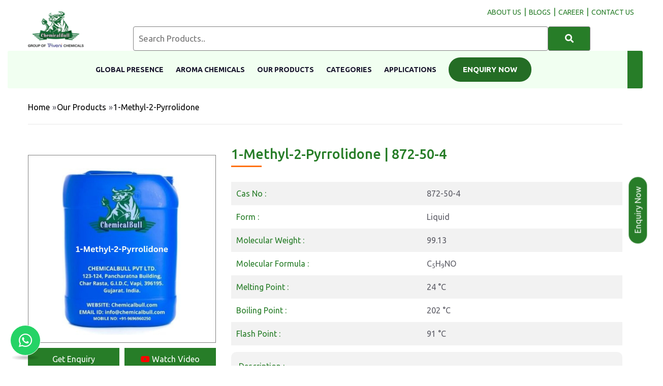

--- FILE ---
content_type: text/html; charset=UTF-8
request_url: https://www.chemicalbull.com/products/1-methyl-2-pyrrolidone
body_size: 16122
content:
<!DOCTYPE html>
<html lang="en">
<head>
    
  <meta charset="utf-8">
  <meta http-equiv="X-UA-Compatible" content="IE=edge">
  <meta name="viewport" content="width=device-width, initial-scale=1.0, maximum-scale=5.0">
  
          
        <link rel="preconnect" href="https://fonts.googleapis.com">
<link rel="preconnect" href="https://fonts.gstatic.com" crossorigin>
<link rel="stylesheet" href="https://fonts.googleapis.com/css?family=Ubuntu:300,300i,400,400i,500,500i,700,700i&display=swap" media="print" onload="this.media='all'">
<noscript>
  <link rel="stylesheet" href="https://fonts.googleapis.com/css?family=Ubuntu:300,300i,400,400i,500,500i,700,700i&display=swap">
</noscript>
<link rel="preconnect" href="https://code.jquery.com" crossorigin>
<link rel="dns-prefetch" href="https://code.jquery.com">

        
    <title>1-methyl-2-pyrrolidone | 872-50-4 | Chemical Bull Pvt. Ltd.</title>
    <meta name="description" content="1-Methyl-2-Pyrrolidone (872-50-4 ) its a solvents .Melting Point: -25°C ; Boiling Point: 202 °C ; Molecular Weight: 99.1 with Chemical Formula: C5 H9 N O.">
    <meta name="keywords" content="1-Methyl-2-Pyrrolidone , fragrance chemical, chemical raw materials, aroma chemical flavors and fragrances, flavors &amp; fragrances, flavours fragrances and aroma supplier, fragrance agent, chemical exporter in India.">
    <meta property="og:title" content="1-methyl-2-pyrrolidone | 872-50-4 | Chemical Bull Pvt. Ltd.">
    <meta property="og:description" content="1-Methyl-2-Pyrrolidone (872-50-4 ) its a solvents .Melting Point: -25°C ; Boiling Point: 202 °C ; Molecular Weight: 99.1 with Chemical Formula: C5 H9 N O.">
    <meta property="og:type" content="website">
    <meta property="og:image" content="https://www.chemicalbull.com/images/setting/Favicon-1714371509.png">
    <meta property="og:url" content="https://www.chemicalbull.com/products/1-methyl-2-pyrrolidone">
    <link rel="alternate" hreflang="en-GB" href="https://www.chemicalbull.com/products/1-methyl-2-pyrrolidone" />
    <link rel="alternate" hreflang="x-default" href="https://www.chemicalbull.com/products/1-methyl-2-pyrrolidone" />

  
    
          <meta name="robots" content="index, follow">
      
    <meta name="publisher" content="Chemical Bull Pvt. Ltd.">
    <script type="application/ld+json"></script>
  
        
      <link rel="canonical" href="https://www.chemicalbull.com/products/1-methyl-2-pyrrolidone" />
    <meta name="csrf-token" content="lx8nK29IhMaxwtwecrjostkVURz7B4OXJw5mQ2ba">
  <meta name="author" content="Chemical Bull">

  <link href="https://www.chemicalbull.com/frontend/css/bootstrap.min.css" rel="stylesheet">
  <link href="https://www.chemicalbull.com/frontend/css/all.css" rel="stylesheet">
 



  
  <!-- Stylesheets -->
  <link rel="icon" href="https://www.chemicalbull.com/images/setting/Favicon-1714371509.png" type="image/x-icon">
  <link rel="apple-touch-icon" href="https://www.chemicalbull.com/images/setting/Favicon-1714371509.png" />
  
  
  
  <script>
        //google tag manager load after 5 second
	window.addEventListener('load', function () {
	    setTimeout(function () {
		// Load GA script
		var s = document.createElement('script');
		s.src = 'https://www.googletagmanager.com/gtag/js?id=G-5LHEK39KT5';
		s.async = true;
		document.head.appendChild(s);

		// Initialize GA
		window.dataLayer = window.dataLayer || [];
		function gtag(){dataLayer.push(arguments);}
		gtag('js', new Date());
		gtag('config', 'G-5LHEK39KT5');

		console.log(' GA loaded after 5 seconds');
	    }, 5000); // 5 seconds delay
	});
  </script>

 
  <!-- End Google Tag Manager -->
  <script async src="https://cdnjs.cloudflare.com/ajax/libs/lazysizes/5.3.2/lazysizes.min.js"></script>
  <!--<link rel="preload" href="https://www.chemicalbull.com/frontend/css/font-awesome-all.min.css" as="style" fetchpriority="high" onload="this.onload=null;this.rel='stylesheet'">-->
  <link rel="preload" href="https://www.chemicalbull.com/frontend/css/font-awesome-all.min.css" as="style" onload="this.onload=null;this.rel='stylesheet'">
    <noscript>
        <link rel="stylesheet" href="https://www.chemicalbull.com/frontend/css/font-awesome-all.min.css">
    </noscript>

  <link rel="stylesheet" href="https://www.chemicalbull.com/frontend/css/owl.min.css">  
    <!-- Defer loading non-critical styles -->
        <link rel="stylesheet" href="https://www.chemicalbull.com/frontend/css/animate.min.css" media="print" onload="this.onload=null;this.removeAttribute('media');">
      <noscript><link rel="stylesheet" href="https://www.chemicalbull.com/frontend/css/animate.min.css"></noscript>
        <link rel="stylesheet" href="https://www.chemicalbull.com/frontend/css/aos.min.css" media="print" onload="this.onload=null;this.removeAttribute('media');">
      <noscript><link rel="stylesheet" href="https://www.chemicalbull.com/frontend/css/aos.min.css"></noscript>
        <link rel="stylesheet" href="https://www.chemicalbull.com/frontend/css/flaticon.min.css" media="print" onload="this.onload=null;this.removeAttribute('media');">
      <noscript><link rel="stylesheet" href="https://www.chemicalbull.com/frontend/css/flaticon.min.css"></noscript>
  
  
  <link rel="preload" href="https://cdnjs.cloudflare.com/ajax/libs/sweetalert/1.1.3/sweetalert.min.css" 
      as="style" 
      integrity="sha512-gOQQLjHRpD3/SEOtalVq50iDn4opLVup2TF8c4QPI3/NmUPNZOk2FG0ihi8oCU/qYEsw4P6nuEZT2lAG0UNYaw==" 
      crossorigin="anonymous" 
      referrerpolicy="no-referrer" 
      onload="this.onload=null;this.rel='stylesheet'">
    <noscript>
        <link rel="stylesheet" href="https://cdnjs.cloudflare.com/ajax/libs/sweetalert/1.1.3/sweetalert.min.css" 
              integrity="sha512-gOQQLjHRpD3/SEOtalVq50iDn4opLVup2TF8c4QPI3/NmUPNZOk2FG0ihi8oCU/qYEsw4P6nuEZT2lAG0UNYaw==" 
              crossorigin="anonymous" 
              referrerpolicy="no-referrer" />
    </noscript>

  <style>
.logo-image {opacity: 1;transition: opacity 0.3s ease-in;}
      /* .logo-image.loaded {
        opacity: 1;
      } */
      .logo-skeleton {
        width: 200px; /* Match image dimensions */
        height: 50px;
        background: #e0e0e0;
        border-radius: 5px;
        animation: pulse 1s infinite ease-in-out;
      }
      @keyframes  pulse {
        0% { background-color: #e0e0e0; }
        50% { background-color: #d6d6d6; }
        100% { background-color: #e0e0e0; }
      }

.image-holder {
    position: relative;
    width: 100%;
    height: 250px; /* Set Fixed Height to Avoid CLS */
    overflow: hidden;
}
.product-skeleton {
    position: absolute;
    top: 0;
    left: 0;
    width: 100%;
    height: 100%;
    background: linear-gradient(90deg, #f0f0f0 25%, #e0e0e0 50%, #f0f0f0 75%);
    background-size: 200% 100%;
    animation: shimmer 1.5s infinite;
    border-radius: 8px;
}
@keyframes  shimmer {
    0% { background-position: -200% 0; }
    100% { background-position: 200% 0; }
}
.product-image {
    width: 100%;
    height: 100%;
    object-fit: cover;
    display: none; /* Hide Until Loaded */
}
.slider-placeholder {
    width: 100%;
    height: 875px; /* Adjust based on slider height */
    background-color: #e0e0e0; /* Light gray background */
    position: relative;
}
@media (max-width: 767px) {
    .slider-placeholder {
        height: 500px;
    }
}
/* Show the slider properly after initialization */
.main-slider {
    transition: opacity 0.3s ease-in-out;
    opacity: 0;
}
.logo-image{height:90px;width:137px;}

    	.sticky-header {
            transition: none !important;
            -webkit-transition: none !important;
            -moz-transition: none !important;
            -ms-transition: none !important;
            -o-transition: none !important;
        }
        input, select {
            width: 100%;
            padding: 5px;
        }
        
        .wraper_flyout_search>.table>.table-cell .flyout_search {
            padding: 0px 40px 0px 40px;
        }
        
        @media (min-width: 1024px) and (max-width: 1366px) {
            .search-container {
                display: flex;
                margin-top: 18px;
            }
            .sticky-header .main-menu .navigation>li>a {
                font-size: 13px;
            }
        }

        .sticky-header .main-menu .navigation>li>a {
            padding: 11px 20px !important;
        }

        .sticky-header .main-menu .navigation>li.current>a, .sticky-header .main-menu .navigation>li:hover>a {
            background: #277d2800;
            color: #277d29 !important;
        }
        .sweet-alert{
            z-index:1000000;
        }
        .sweet-overlay {
            z-index:1000000;
        }
        .main-header .header-upper {
            
            padding: 24px 0 35px 0;
        }

        .main-header .header-upper .inner-container .info-box {
            
            padding: 10px 0 0 85px;
        }

        @media (max-width: 1024px) {
            .main-header .header-upper .inner-container .info-box {
                position: relative;
                display: block;
                padding: 0 0 0 85px;
            }
            .header-inquiry-btn {
                display: none !important;
            }
        
        }

        @media  only screen and (max-width: 991px) {
            .main-header .header-upper {
                padding: 14px 30px 44px 30px !important;
            }
        } 
        a.inquiry-btn-mobile { 
            display: none;
        }
        .btn-inquiry-now {
            background: #246d25;
            padding: 11px 28px !important;
            border-radius: 23px;
            color: white !important;
        }
        @media(max-width:786px){
        a.inquiry-btn-mobile {
            z-index: 1000;
            bottom: 10px;
            padding: 9px 0px;
            background: #246d25;
            color: #fff;
            position: fixed;
            display: inline-block !important;
            font-size: 16px;
            color: #fff;
            background: #277d28;
            padding: 9.5px 96px;
            text-align: center;
            width: 92%;
            left: 0;
            right: 0;
            margin: 0 auto;
            }
            .scroll-top {
                bottom: 60px;
            }
            .header-inquiry-btn{
                display:none;
            }
    }
    </style>

	<script>
	 // load reCaptcha after 10 seconds
	window.addEventListener('load', function () {

	    setTimeout(function () {
		var s = document.createElement('script');
		s.src = 'https://www.google.com/recaptcha/api.js';
		s.async = true;
		s.defer = true;

		s.onload = function () {
		    console.log(' reCAPTCHA loaded successfully after 10 seconds');
		};

		s.onerror = function () {
		    console.log(' Failed to load reCAPTCHA');
		};

		document.body.appendChild(s);
	    }, 10000);
	});
	</script>


 <script>
 // Add this to your page header
if (window.location.search.includes('srsltid=')) {
    const url = new URL(window.location);
    url.searchParams.delete('srsltid');
    window.history.replaceState({}, document.title, url.toString());
}
 </script>
  </head>

<body class="boxed_wrapper">
    <!-- Google Tag Manager (noscript) -->
    <noscript><iframe src="https://www.googletagmanager.com/ns.html?id=GTM-N536D9K8" height="0" width="0"
            style="display:none;visibility:hidden"></iframe></noscript>
    <!-- End Google Tag Manager (noscript) -->
    
    <div class="wraper_flyout_search" style="background: #2b2b2bb8;">
        <div class="table">
            <div class="table-cell">
   
                <div class="flyout_search">
                    
                    <section class="blog-single">
                        <div class="blog-single-content">

                            <div class="comments-form-area">

                                 <form action="https://www.chemicalbull.com/contact" method="post" id="form2" onsubmit="return disableSubmitButton('form2')" >
                                    <input type="hidden" name="_token" value="lx8nK29IhMaxwtwecrjostkVURz7B4OXJw5mQ2ba">                                    <div class="flyout-search-close" onclick="refreshPage()">x</div>
                                    <div class="flyout-search-title">
                                        
                                       <p class="inquiry-form">Get In Touch</p>
                                    </div>
                                    <input type="hidden" name="meta_title" value="1-methyl-2-pyrrolidone | 872-50-4 | Chemical Bull Pvt. Ltd.">
                                    <input type="hidden" class="product_name" name="page_link" value="https://www.chemicalbull.com/products/1-methyl-2-pyrrolidone">
                                    <input type="hidden" name="chemical_name" class="chemical_name1" value="1-methyl-2-pyrrolidone" autocomplete="off">
                                    <input type="hidden" name="usertype" value="rndtechnosoft">
                                    <input type="hidden" name="gclid" value="">
                                        <input type="hidden" name="gad_source" value="">
                                        <input type="hidden" name="utm_source" value="">
                                        <input type="hidden" name="utm_medium" value="">
                                        <input type="hidden" name="utm_campaign" value="">
                                        <input type="hidden" name="utm_content" value="">
                                        <input type="hidden" name="utm_id" id="utm_id" value="">
                                    <input placeholder="Your name" name="name" type="text" required oninput="this.value = this.value.replace(/[^a-zA-Z\s]/g, '');">
                            
                                    <input placeholder="Your Email" name="email" type="email" required>
                            
                                    <input placeholder="Your Mobile" name="phone" type="tel" required oninput="this.value = this.value.replace(/[^0-9+]/g, '');">
                            
                                    <input placeholder="Your Company name" name="company_name" type="text" required>
                            
                                    <input placeholder="Your City" name="city" type="text" required>
                            
                                    <input placeholder="Type Pincode" name="pincode" type="tel" required oninput="this.value = this.value.replace(/[^0-9-]/g, '');">

                                    <input placeholder="Type Product Name" name="product_name" type="text" required> 

                                    <input placeholder="Type your Message Here...." name="message" minlength="20" required>
                            
                                
                                    <div class="g-recaptcha" data-sitekey="6LcAGjInAAAAAL0XrRUfo8AQu11oFvYSoUzhhRlR"></div><br>
                                    <button name="submit" type="submit" id="contact-submit"
                                            data-submit="...Sending">Submit</button>
                                </form>
                                <script>
                                    function refreshPage() {
                                        
                                         
                                          var form2 = document.getElementById('form2');
                                         form2.reset();
                                         
                                        location.reload();
                                    }

                                    function getRandomForm() {

                                        // Generate a random number (0 or 1) to decide which form to show
                                        var randomIndex = Math.floor(Math.random() * 2);

                                        // Hide both forms
                                      
                                        document.getElementById('form2').style.display = 'none';
                                        document.body.style.overflow = 'hidden';
                                        // Show the randomly selected form
                                        // document.getElementById('form' + (randomIndex + 1)).style.display = 'block';
                                        document.getElementById('form2').style.display = 'block';
                                    }
                                    
                                    function disableSubmitButton(formId) {
                                        const response = grecaptcha.getResponse();
                                        console.log("reCAPTCHA response:", response); // Debugging line
                                        console.log(formId);
                                        if (response.length === 0) {
                                             swal("Error", "Please verify you are not a robot!", "warning");
                                             return false; // Prevent form submission
                                        }
                                        
                                        // Disable the submit button to prevent multiple submissions
                                        const submitButton = document.querySelector(`#${formId} button[type="submit"]`);
                                        submitButton.disabled = true;
                                        submitButton.innerText = 'Submitting...';
                                        
                                        return true; // Allow form submission
                                    }
                                    
                                    
                                    function getRandomForm1(productName) {
                                       
                                       // Generate a random number (0 or 1) to decide which form to show
                                        var randomIndex = Math.floor(Math.random() * 2);
                                        var element1 = document.getElementsByClassName('product_name')[0];
                                        var element2 = document.getElementsByClassName('product_name')[1];
                                        var chemicaldev1 = document.getElementsByClassName('chemical_name1')[0];
                                        var chemicaldev2 = document.getElementsByClassName('chemical_name1')[1];
                                        
                                        if(element1){
                                            var currentURL = 'https://www.chemicalbull.com/products/';
                                            console.log(currentURL);
                                            chemicaldev1.value= "";
                                            chemicaldev1.value= productName;
                                            
                                            element1.value ="";
                                            element1.value = currentURL+productName;
                                           
                                        }
                                        if(element2){
                                            var currentURL = 'https://www.chemicalbull.com/products/';
                                            
                                            chemicaldev2.value= "";
                                            chemicaldev2.value= productName;
                                            
                                            element2.value ="";
                                            element2.value = currentURL+productName;
                                          
                                           
                                        }
                                       
                                        // Hide both forms
                                        // elements.value = productName;
                                        document.body.style.overflow = 'hidden';
                                        document.getElementById('form2').style.display = 'none';

                                        // Show the randomly selected form
                                        // document.getElementById('form' + (randomIndex + 1)).style.display = 'block';
                                        document.getElementById('form2').style.display = 'block';
                                        
                                    }

                                   
                                </script>


                            </div>

                        </div>
                    </section>
                </div>
            </div>
        </div>
    </div>
    <!-- search-box-layout end -->


    <!-- main header -->
     <header class="main-header">
        <!-- header-top end -->
        <!-- header-upper -->
        <div class="header-upper" style="background:#fff;">
            <div class="container">
                <div class="inner-container clearfix">
                    <div class="left-content pull-left">
                       
                        <div class="logo-box">
                            <figure class="logo">
                                <a href="/">
                                    <!---->
                                    
                                    <img
                                        src="https://www.chemicalbull.com/images/setting/Header-1766094149.png"
                                        alt="Chemical bull Pvt. ltd."
                                        title="Chemical bull Pvt. ltd."
                                        style="width: 90%; height: auto;"
                                        loading="eager"
                                        fetchpriority="high"
                                        width="122" height="86">
                                        
                                        
                                        
                                </a>
                            </figure>                                                    
                        </div>
                    </div>
                    <div class="right-content">
                        <!--New-->
                        <div class="info-box" id="desktop-search">
                                                        <form action="https://www.chemicalbull.com/products" method="get" class="example" autocomplete="off">
                                <input type="hidden" name="_token" value="lx8nK29IhMaxwtwecrjostkVURz7B4OXJw5mQ2ba">                                <div class="search-container">
                                    <input type="text" placeholder="Search Products.." name="search" class="typeahead"
                                    value="" autocomplete="off">                                
                                    <button type="submit" style="padding: 7px;" aria-label="Search"><i class="fa fa-search" aria-hidden="true"></i></button>
                                </div>
                                
                            </form>
                                                    </div>

                    </div>
                    <div class="menu-site desktop-top-menu"> 
                                                <a href="https://www.chemicalbull.com/about-us"><span class="menu" style="color:#287d29;">About us</span></a><span class="menu-bar" style="color:#287d29;">|</span><a href="https://www.chemicalbull.com/blogs"><span class="menu" style="color:#287d29;">blogs</span></a><span class="menu-bar" style="color:#287d29;">|</span><a href="https://www.chemicalbull.com/pages/career"><span class="menu" style="color:#287d29;">career</span></a><span class="menu-bar" style="color:#287d29;">|</span><a href="https://www.chemicalbull.com/contact-us"><span class="menu" style="color:#287d29;">Contact Us</span></a>

                    </div>
                </div>
            </div>
        </div><!-- header-upper end -->

        <!-- header-bottom -->
                <div class="header-bottom">
                    <div class="container menu-container">
                        <div class="outer-container">
                            <div class="nav-outer clearfix">
                                <div class="menu-area  clearfix" style="display:flex;justify-content:center;">
                                    <div class="button-box"></div>
                                    <nav class="main-menu navbar-expand-lg">
                                        <div class="navbar-header">
                                            <!-- Toggle Button -->
                                            <button type="button" class="navbar-toggle" data-toggle="collapse"
                                                data-target=".navbar-collapse" aria-label="Toggle navigation menu">
                                                <span class="icon-bar" aria-hidden="true"></span>
                                                <span class="icon-bar" aria-hidden="true"></span>
                                                <span class="icon-bar" aria-hidden="true"></span>
                                            </button>
                                            <div class="info-box pull-right clearfix" id="mobel-search">
                                                                                                <form action="https://www.chemicalbull.com/products" method="get" class="example" autocomplete="off">
                                                    <input type="hidden" name="_token" value="lx8nK29IhMaxwtwecrjostkVURz7B4OXJw5mQ2ba">                                                    <div class="search-container">
                                                        <input type="text" placeholder="Search Products.." name="search" class="typeahead"
                                                        value="" autocomplete="off">                                
                                                        <button type="submit" style="padding: 7px;" aria-label="Search"><i class="fa fa-search" aria-hidden="true"></i></button>
                                                        
                                                    </div>
                                                    
                                                </form>
                                                                                            </div>
                                        </div>
                                        <div class="navbar-collapse collapse clearfix">
                                            <ul class="navigation clearfix dr-menu">
                                                
                                                                                                  
                                                                                                       
                                                                                                  
                                                                                                           <li class=" ">
                                                             <a href="https://www.chemicalbull.com/global-presence">Global Presence</a>
                                                        </li>
                                                                                                        
                                                                                                  
                                                                                                           <li class=" desktop-menu">
                                                             <a href="https://www.chemicalbull.com/about-us">About Us</a>
                                                        </li>
                                                                                                        
                                                                                                  
                                                                                                           <li class=" ">
                                                             <a href="https://www.chemicalbull.com/chemicals/aroma-chemicals">Aroma Chemicals</a>
                                                        </li>
                                                                                                        
                                                                                                  
                                                                                                           <li class=" ">
                                                             <a href="https://www.chemicalbull.com/products">Our Products</a>
                                                        </li>
                                                                                                        
                                                                                                  
                                                                                                           <li class=" ">
                                                             <a href="https://www.chemicalbull.com/chemicals">Categories</a>
                                                        </li>
                                                                                                        
                                                                                                  
                                                                                                           <li class=" ">
                                                             <a href="https://www.chemicalbull.com/applications">Applications</a>
                                                        </li>
                                                                                                        
                                                                                                  
                                                                                                           <li class=" desktop-menu">
                                                             <a href="https://www.chemicalbull.com/blogs">Blogs</a>
                                                        </li>
                                                                                                        
                                                                                                  
                                                                                                       
                                                                                                  
                                                                                                       
                                                                                                <li style="padding: 13px 0px; border-radius: 15px;" class="header-inquiry-btn">
                                                    <button type="button"
                                                            id="enquiryclick"
                                                            class="btn-inquiry-now bye-btn header-flyout up"
                                                            style="text-transform: uppercase; font-weight: 600;"
                                                            onclick="getRandomForm()">
                                                        Enquiry Now
                                                    </button>
                                                </li>
                                               
                                                <li class="trasnlate">
                                                    <img src="https://www.google.com/images/cleardot.gif" class="goog-te-gadget-icon mobile" alt="google icon" title="google icon" style="background-image: url(&quot;https://translate.googleapis.com/translate_static/img/te_ctrl3.gif&quot;); background-position: -65px 0px;position: absolute;top:11px;left:3px;">
                                                </li>
                                            
                                            </ul>
                                        </div>
                                    </nav>
                                </div>
                                <div class="info-box clearfix">
                                    <div class="search-box">
                                        <div class="header-flyout-searchbar">
                                            <div id="google_translate_element"></div>
                                            <img src="https://www.google.com/images/cleardot.gif" class="goog-te-gadget-icon desktop" alt="google icon" title="google icon" style="background-image: url(&quot;https://translate.googleapis.com/translate_static/img/te_ctrl3.gif&quot;); background-position: -65px 0px;position: absolute;top:11px;left:3px;">
                                        </div>
                                    </div>
                                </div>
                            </div>
                        </div>
                    </div>
                </div>
        <!-- header-bottom end -->
       
        <div class="sticky-header" style="background: #fafafa;">
            <div class="container sticky-header-container">
                <figure class="logo-box"><a href="/"><img
                            src="https://www.chemicalbull.com/images/setting/Header-1766094149.png"
                            alt="Chemical bull Pvt. ltd." title="Chemical bull Pvt. ltd." style="width:90%" width="122" height="86"></a></figure>
                <div class="menu-area ">
                    <nav class="main-menu navbar-expand-lg">
                        <div class="navbar-header">
                            <!-- Toggle Button -->
                            <button type="button" class="navbar-toggle" data-toggle="collapse"
                                data-target=".navbar-collapse" aria-label="Toggle navigation menu">
                                <span class="icon-bar" aria-hidden="true"></span>
                                <span class="icon-bar" aria-hidden="true"></span>
                                <span class="icon-bar" aria-hidden="true"></span>
                            </button>
                           
                        </div>
                        <div class="navbar-collapse collapse" style="justify-content: flex-end; display: flex !important;">
                            <ul class="navigation clearfix">
                                                                                                                                                                                    <li class="">
                                             <a href="https://www.chemicalbull.com/global-presence">Global Presence</a>
                                        </li>
                                                                                                                                                  <li class="">
                                             <a href="https://www.chemicalbull.com/about-us">About Us</a>
                                        </li>
                                                                                                                                                  <li class="">
                                             <a href="https://www.chemicalbull.com/chemicals/aroma-chemicals">Aroma Chemicals</a>
                                        </li>
                                                                                                                                                  <li class="">
                                             <a href="https://www.chemicalbull.com/products">Our Products</a>
                                        </li>
                                                                                                                                                  <li class="">
                                             <a href="https://www.chemicalbull.com/chemicals">Categories</a>
                                        </li>
                                                                                                                                                  <li class="">
                                             <a href="https://www.chemicalbull.com/applications">Applications</a>
                                        </li>
                                                                                                                                                                                                                                                                                                                      <li style="padding:0px; border-radius:15px; margin-left:27px;" class="header-inquiry-btn">
                                    <button type="button"
                                            id="enquiryclick"
                                            class="btn-inquiry-now bye-btn header-flyout"
                                            style="text-transform: uppercase; font-weight: 600;"
                                            onclick="getRandomForm()">
                                        Enquiry Now
                                    </button>
                                </li>          
                            </ul>
                        </div>
                    </nav>
                </div>
            </div>
        </div><!-- sticky-header end -->
    </header>    
    <div style="position: relative;">
        <a href="#" id="enquiryclick" class="bye-btn header-flyout inquiry-btn-mobile" onclick="getRandomForm()">Get Enquiry</a>
    </div>
    
    <!-- main-header end -->
<div role="main">

<!-- contact-banner -->
    <!-- <section class="contact-banner centred" style="background-image: url(https://www.chemicalbull.com/frontend/images/background/chemicals-2.jpeg);">
        <div class="container">
            <div class="content-box" style="max-width: 100%;">
                <h1>1-Methyl-2-Pyrrolidone</h1>
            </div>
        </div>
    </section> -->
    <!-- contact-banner end -->
     <div class="breadcrumb">
        <div class="container">
            <div class="main">
                <a href="https://www.chemicalbull.com">Home</a><span class="">»</span><a href="https://www.chemicalbull.com/products">Our Products</a><span>»</span><p class="bread-p">1-Methyl-2-Pyrrolidone</p>
            </div>
        </div>
     </div>
    



    
    <!-- Product Carousel section Start -->
    <section class="single-shop">
        <div class="container">
            <div class="content-box mb-5">
                <!-- <h2>Product Details : </h2> -->
            </div>
            <div class="products-details">
                <div class="row sub-row-products-det" style="align-items: start">
                   <div class="col-lg-4 col-md-12 col-sm-12" id="product-img-container">
                        <div class="content-box mb-5" style="padding-top: 0px;  width: 100%;">
                                <div class="addto-cart-box clearfix " >
                                        <div class="product-detail-img">
    
            <div id="product-detail-carousel" class="owl-carousel owl-theme">
                            <div class="item">
                    <img src="https://www.chemicalbull.com/images/product/1-methyl-2-pyrrolidone.webp"
                         alt="1-Methyl-2-Pyrrolidone"
                         title="1-Methyl-2-Pyrrolidone"
                         loading="lazy"
                         decoding="async"
                         style="width: 100%; height: auto; display: block;">
                </div>
                    </div>
                                            </div>



                                        <div class="grid-product-btn">

                                                <a href="javascript:void(0);" class="bye-btn header-flyout inquiry-btn" onclick="getRandomForm()">Get Enquiry</a>
                                                
                                                <a id="youtube-btn" href="#" data-toggle="modal" data-target="#youtubeModal" class="bye-btn"
                                                   data-video=""
                                                    title="1-Methyl-2-Pyrrolidone Video">
                                                    <i class="fab fa-youtube" style="color:red;"></i> Watch Video
                                                </a>

                                                <a href=""
                                                                                                class="bye-btn" id="msds-link">MSDS</a>

                                                <a href=""
                                                                                                class="bye-btn" id="specifications-link">Specifications</a>
                                        </div>

                                </div>
                        </div>
                   </div>
                                      <div class="col-lg-8" id="product-detail" >
                        <div class="product-sub-section">

                                <div class="pro-title-co">
                                  <h1 id="custom-pro-title" class="pro-title ">
                                        1-Methyl-2-Pyrrolidone
                                                                                    | 872-50-4
                                                                            </h1>
                                </div>

                            <div class="product-del-row-par">

                                

                                                                    <div class="pro-del-row">
                                            <p class="detail-lables">Cas No  :</p>
                                            <p class="p-single-pro-detail">872-50-4</p>
                                    </div>
                                
                                
                                                                                                                                                                                                                                                                                                                                                                                                                                                                                                                                                                                                                                                                                                                                                                                                                                                                                                                                                                                                                                                                                            
                                                                
                                                                    <div class="pro-del-row">
                                        <p class="detail-lables">Form  :</p>
                                        <p class="p-single-pro-detail">Liquid</p>
                                    </div>
                                




                                                                    <div class="pro-del-row">
                                        <p class="detail-lables">Molecular Weight  :</p>
                                        <p class="p-single-pro-detail">99.13 </p>
                                    </div>
                                




                                


                                                                    <div class="pro-del-row">
                                        <p class="detail-lables">Molecular Formula  :</p>
                                        <p class="p-single-pro-detail">C<sub>5</sub>H<sub>9</sub>NO</p>
                                    </div>
                                

                                                                    <div class="pro-del-row">
                                        <p class="detail-lables">Melting Point  :</p>
                                        <p class="p-single-pro-detail">24 °C</p>
                                    </div>
                                


                                                                    <div class="pro-del-row">
                                        <p class="detail-lables">Boiling Point  :</p>
                                        <p class="p-single-pro-detail">202 °C</p>
                                    </div>
                                
                                
                                                                    <div class="pro-del-row">
                                        <p class="detail-lables">Flash Point  :</p>
                                        <p class="p-single-pro-detail">91 °C</p>
                                    </div>
                                
                                                                <div class="editor-content" id="product-des">
                                    <p class="detail-lables mb-2">Description :</p>
                                    <p class="p-single-pro-detail" style="text-align: justify"><p>Liquid 1-Methyl-2-Pyrrolidone Is 872-50-4. N-Methyl-2-Pyrrolidone,1-Methyl-2-Pyrrolidinone Is Its Chemical Name. It Is Used In The Fragrance, Flavour, Fragrance And Aroma Industries As Well As The Chemical, Pharmaceutical And Soap And Detergent Industries. Container Should Be Stored With The Lid Snugly Closed In A Dry, Well-Ventilated Area. Opened Containers Need To Be Properly Resealed And Maintained Upright To Avoid Leaks. Save In A Cool Location.</p>
<p><strong>1-Methyl-2-Pyrrolidone</strong>: Reacts with <a href="../../products/dibenzyl-maleate" target="_new" rel="noopener">Dibenzyl Maleate</a> to form a stable complex, enhancing its solvent properties in industrial applications such as paint removers and coatings.</p></p>
                                </div>
                                

                            </div>
                        </div>
                   </div>
                </div>
            </div>
        </div>
        </div>
    </section>



    <style>
        .product-detail-img {
            width: 100%;
        }

        #product-detail-carousel .item img {
            width: 100%;
            height: auto;
            display: block;
            object-fit: contain;
        }

    </style>

    <script>
        document.addEventListener("DOMContentLoaded", function () {
            if ($('#product-detail-carousel').length) {
                $('#product-detail-carousel').owlCarousel({
                    loop: true,
                    margin: 10,
                    nav: true,
                    dots:false,
                    items: 1,
                    autoplay: true,
                    autoplayTimeout: 2000,
                    autoplayHoverPause: false
                });
            }
        });
    </script>
   <!-- End Product Carousel section -->
















 <section class="blog-grid testimonial-style-four centred">
        <div class="container">
            <div class="sec-title">

                <p class="bold-p">Related Products</p>
            </div>
            <div class="four-item-carousel owl-carousel owl-theme">
                                            <div class="shop-block-two" style="height:100%">
                            <div class="inner-box">
                                <div class="image-holder">
                                    <figure class="image-box"><a href="https://www.chemicalbull.com/products/trimethylsilyl-polyphosphate">
                                                                                <img src="https://www.chemicalbull.com/images/product/default.jpg" alt="chemical bull" title="Trimethylsilyl Polyphosphate" decoding="async" loading="lazy">
                                                                                </a>
                                    </figure>
                                                                        <a id="whatsapp-p" href="https://api.whatsapp.com/send/?phone=919696960250&text=Hello%20Team,%20I%20want%20to%20inquire%20about%20chemicals.%0ALink: https://www.chemicalbull.com/products/1-methyl-2-pyrrolidone" target="_blank" rel="nofollow noopener noreferrer">
                                        <i class="fab fa-whatsapp"></i>
                                    </a>
                                    <span id="email-p"  class="header-flyout" onclick="getRandomForm1('trimethylsilyl-polyphosphate')"><i class="far fa-envelope"></i></span>
                                </div>
                                <div class="lower-content">
                                    <p><a href="https://www.chemicalbull.com/products/trimethylsilyl-polyphosphate">Trimethylsilyl Polyphosphate</a></p>
                                </div>
                            </div>
                        </div>
                                            <div class="shop-block-two" style="height:100%">
                            <div class="inner-box">
                                <div class="image-holder">
                                    <figure class="image-box"><a href="https://www.chemicalbull.com/products/2-3-dihydroxybenzoic-acid">
                                                                                <img src="https://www.chemicalbull.com/images/product/default.jpg" alt="chemical bull" title="2,3-Dihydroxybenzoic Acid " decoding="async" loading="lazy">
                                                                                </a>
                                    </figure>
                                                                        <a id="whatsapp-p" href="https://api.whatsapp.com/send/?phone=919696960250&text=Hello%20Team,%20I%20want%20to%20inquire%20about%20chemicals.%0ALink: https://www.chemicalbull.com/products/1-methyl-2-pyrrolidone" target="_blank" rel="nofollow noopener noreferrer">
                                        <i class="fab fa-whatsapp"></i>
                                    </a>
                                    <span id="email-p"  class="header-flyout" onclick="getRandomForm1('2-3-dihydroxybenzoic-acid')"><i class="far fa-envelope"></i></span>
                                </div>
                                <div class="lower-content">
                                    <p><a href="https://www.chemicalbull.com/products/2-3-dihydroxybenzoic-acid">2,3-Dihydroxybenzoic Acid </a></p>
                                </div>
                            </div>
                        </div>
                                            <div class="shop-block-two" style="height:100%">
                            <div class="inner-box">
                                <div class="image-holder">
                                    <figure class="image-box"><a href="https://www.chemicalbull.com/products/tetraethylammonium-acetate">
                                                                                <img src="https://www.chemicalbull.com/images/product/tetraethylammonium-acetate.webp" alt="Tetraethylammonium Acetate" title="Tetraethylammonium Acetate" decoding="async" loading="lazy">
                                                                                </a>
                                    </figure>
                                                                        <a id="whatsapp-p" href="https://api.whatsapp.com/send/?phone=919696960250&text=Hello%20Team,%20I%20want%20to%20inquire%20about%20chemicals.%0ALink: https://www.chemicalbull.com/products/1-methyl-2-pyrrolidone" target="_blank" rel="nofollow noopener noreferrer">
                                        <i class="fab fa-whatsapp"></i>
                                    </a>
                                    <span id="email-p"  class="header-flyout" onclick="getRandomForm1('tetraethylammonium-acetate')"><i class="far fa-envelope"></i></span>
                                </div>
                                <div class="lower-content">
                                    <p><a href="https://www.chemicalbull.com/products/tetraethylammonium-acetate">Tetraethylammonium Acetate</a></p>
                                </div>
                            </div>
                        </div>
                                            <div class="shop-block-two" style="height:100%">
                            <div class="inner-box">
                                <div class="image-holder">
                                    <figure class="image-box"><a href="https://www.chemicalbull.com/products/4-tert-octylphenol">
                                                                                <img src="https://www.chemicalbull.com/images/product/default.jpg" alt="chemical bull" title="4-Tert-Octylphenol" decoding="async" loading="lazy">
                                                                                </a>
                                    </figure>
                                                                        <a id="whatsapp-p" href="https://api.whatsapp.com/send/?phone=919696960250&text=Hello%20Team,%20I%20want%20to%20inquire%20about%20chemicals.%0ALink: https://www.chemicalbull.com/products/1-methyl-2-pyrrolidone" target="_blank" rel="nofollow noopener noreferrer">
                                        <i class="fab fa-whatsapp"></i>
                                    </a>
                                    <span id="email-p"  class="header-flyout" onclick="getRandomForm1('4-tert-octylphenol')"><i class="far fa-envelope"></i></span>
                                </div>
                                <div class="lower-content">
                                    <p><a href="https://www.chemicalbull.com/products/4-tert-octylphenol">4-Tert-Octylphenol</a></p>
                                </div>
                            </div>
                        </div>
                                            <div class="shop-block-two" style="height:100%">
                            <div class="inner-box">
                                <div class="image-holder">
                                    <figure class="image-box"><a href="https://www.chemicalbull.com/products/beta-alanine">
                                                                                <img src="https://www.chemicalbull.com/images/product/beta-alanine.webp" alt="Beta-Alanine" title="Beta-Alanine" decoding="async" loading="lazy">
                                                                                </a>
                                    </figure>
                                                                        <a id="whatsapp-p" href="https://api.whatsapp.com/send/?phone=919696960250&text=Hello%20Team,%20I%20want%20to%20inquire%20about%20chemicals.%0ALink: https://www.chemicalbull.com/products/1-methyl-2-pyrrolidone" target="_blank" rel="nofollow noopener noreferrer">
                                        <i class="fab fa-whatsapp"></i>
                                    </a>
                                    <span id="email-p"  class="header-flyout" onclick="getRandomForm1('beta-alanine')"><i class="far fa-envelope"></i></span>
                                </div>
                                <div class="lower-content">
                                    <p><a href="https://www.chemicalbull.com/products/beta-alanine">Beta-Alanine</a></p>
                                </div>
                            </div>
                        </div>
                                            <div class="shop-block-two" style="height:100%">
                            <div class="inner-box">
                                <div class="image-holder">
                                    <figure class="image-box"><a href="https://www.chemicalbull.com/products/epoxy-acrylate">
                                                                                <img src="https://www.chemicalbull.com/images/product/epoxy-acrylate.webp" alt="Epoxy Acrylate" title="Epoxy Acrylate" decoding="async" loading="lazy">
                                                                                </a>
                                    </figure>
                                                                        <a id="whatsapp-p" href="https://api.whatsapp.com/send/?phone=919696960250&text=Hello%20Team,%20I%20want%20to%20inquire%20about%20chemicals.%0ALink: https://www.chemicalbull.com/products/1-methyl-2-pyrrolidone" target="_blank" rel="nofollow noopener noreferrer">
                                        <i class="fab fa-whatsapp"></i>
                                    </a>
                                    <span id="email-p"  class="header-flyout" onclick="getRandomForm1('epoxy-acrylate')"><i class="far fa-envelope"></i></span>
                                </div>
                                <div class="lower-content">
                                    <p><a href="https://www.chemicalbull.com/products/epoxy-acrylate">Epoxy Acrylate</a></p>
                                </div>
                            </div>
                        </div>
                                            <div class="shop-block-two" style="height:100%">
                            <div class="inner-box">
                                <div class="image-holder">
                                    <figure class="image-box"><a href="https://www.chemicalbull.com/products/isomethyl-beta-ionone">
                                                                                <img src="https://www.chemicalbull.com/images/product/default.jpg" alt="chemical bull" title="Isomethyl-Beta-Ionone" decoding="async" loading="lazy">
                                                                                </a>
                                    </figure>
                                                                        <a id="whatsapp-p" href="https://api.whatsapp.com/send/?phone=919696960250&text=Hello%20Team,%20I%20want%20to%20inquire%20about%20chemicals.%0ALink: https://www.chemicalbull.com/products/1-methyl-2-pyrrolidone" target="_blank" rel="nofollow noopener noreferrer">
                                        <i class="fab fa-whatsapp"></i>
                                    </a>
                                    <span id="email-p"  class="header-flyout" onclick="getRandomForm1('isomethyl-beta-ionone')"><i class="far fa-envelope"></i></span>
                                </div>
                                <div class="lower-content">
                                    <p><a href="https://www.chemicalbull.com/products/isomethyl-beta-ionone">Isomethyl-Beta-Ionone</a></p>
                                </div>
                            </div>
                        </div>
                                            <div class="shop-block-two" style="height:100%">
                            <div class="inner-box">
                                <div class="image-holder">
                                    <figure class="image-box"><a href="https://www.chemicalbull.com/products/dimethyl-2-aminoterephthalate">
                                                                                <img src="https://www.chemicalbull.com/images/product/default.jpg" alt="chemical bull" title="Dimethyl-2-Aminoterephthalate" decoding="async" loading="lazy">
                                                                                </a>
                                    </figure>
                                                                        <a id="whatsapp-p" href="https://api.whatsapp.com/send/?phone=919696960250&text=Hello%20Team,%20I%20want%20to%20inquire%20about%20chemicals.%0ALink: https://www.chemicalbull.com/products/1-methyl-2-pyrrolidone" target="_blank" rel="nofollow noopener noreferrer">
                                        <i class="fab fa-whatsapp"></i>
                                    </a>
                                    <span id="email-p"  class="header-flyout" onclick="getRandomForm1('dimethyl-2-aminoterephthalate')"><i class="far fa-envelope"></i></span>
                                </div>
                                <div class="lower-content">
                                    <p><a href="https://www.chemicalbull.com/products/dimethyl-2-aminoterephthalate">Dimethyl-2-Aminoterephthalate</a></p>
                                </div>
                            </div>
                        </div>
                                            <div class="shop-block-two" style="height:100%">
                            <div class="inner-box">
                                <div class="image-holder">
                                    <figure class="image-box"><a href="https://www.chemicalbull.com/products/methyltriacetoxysilane">
                                                                                <img src="https://www.chemicalbull.com/images/product/methyltriacetoxysilane.webp" alt="Methyltriacetoxysilane" title="Methyltriacetoxysilane" decoding="async" loading="lazy">
                                                                                </a>
                                    </figure>
                                                                        <a id="whatsapp-p" href="https://api.whatsapp.com/send/?phone=919696960250&text=Hello%20Team,%20I%20want%20to%20inquire%20about%20chemicals.%0ALink: https://www.chemicalbull.com/products/1-methyl-2-pyrrolidone" target="_blank" rel="nofollow noopener noreferrer">
                                        <i class="fab fa-whatsapp"></i>
                                    </a>
                                    <span id="email-p"  class="header-flyout" onclick="getRandomForm1('methyltriacetoxysilane')"><i class="far fa-envelope"></i></span>
                                </div>
                                <div class="lower-content">
                                    <p><a href="https://www.chemicalbull.com/products/methyltriacetoxysilane">Methyltriacetoxysilane</a></p>
                                </div>
                            </div>
                        </div>
                                            <div class="shop-block-two" style="height:100%">
                            <div class="inner-box">
                                <div class="image-holder">
                                    <figure class="image-box"><a href="https://www.chemicalbull.com/products/2-3-5-6-tetrachloropyridine">
                                                                                <img src="https://www.chemicalbull.com/images/product/2-3-5-6-tetrachloropyridine.webp" alt="2,3,5,6-Tetrachloropyridine" title="2,3,5,6-Tetrachloropyridine" decoding="async" loading="lazy">
                                                                                </a>
                                    </figure>
                                                                        <a id="whatsapp-p" href="https://api.whatsapp.com/send/?phone=919696960250&text=Hello%20Team,%20I%20want%20to%20inquire%20about%20chemicals.%0ALink: https://www.chemicalbull.com/products/1-methyl-2-pyrrolidone" target="_blank" rel="nofollow noopener noreferrer">
                                        <i class="fab fa-whatsapp"></i>
                                    </a>
                                    <span id="email-p"  class="header-flyout" onclick="getRandomForm1('2-3-5-6-tetrachloropyridine')"><i class="far fa-envelope"></i></span>
                                </div>
                                <div class="lower-content">
                                    <p><a href="https://www.chemicalbull.com/products/2-3-5-6-tetrachloropyridine">2,3,5,6-Tetrachloropyridine</a></p>
                                </div>
                            </div>
                        </div>
                                </div>
        </div>
    </section>
<link rel='stylesheet' href='https://cdnjs.cloudflare.com/ajax/libs/intl-tel-input/17.0.13/css/intlTelInput.css'>






    <!-- Select2 CSS -->
<link href="https://cdnjs.cloudflare.com/ajax/libs/select2/4.0.6-rc.0/css/select2.min.css" rel="stylesheet" />
   <!-- single-shop end -->
   <!-- Popup Form HTML -->
<div id="request-popup" class="popup">
    <div class="popup-content">
        <span class="close">&times;</span>
        <form id="request-form" action="https://www.chemicalbull.com/request-msds-speacification" method="post">
            <input type="hidden" name="_token" value="lx8nK29IhMaxwtwecrjostkVURz7B4OXJw5mQ2ba">            <p class="pop-title" id="popup-title">Request MSDS PDF</p>
            <div class="msds-spec-input-div">
                <input type="text" id="request-name" class="form-control" placeholder="Your Name" name="name" required>
            </div>
            <div class="msds-spec-input-div">
                <input type="email" class="form-control" id="request-email" placeholder="Email ID " name="email" required>
            </div>
            <input type="tel" id="mobile_code" class="js-states form-control" minlength="10" maxlength="12" oninput="this.value = this.value.replace(/\D/g, '')" title="Enter exactly 10 digits"  placeholder="Phone Number" name="mobno" required>
            <span id="mobile-error"></span>
            <input type="hidden" name="country_code" id="country_code" value="">
            <input type="hidden" name="product" value="1-methyl-2-pyrrolidone">
            <input type="hidden" name="subject" id="request-subject" value="MSDS">
            <div class="g-recaptcha" data-sitekey="6LcAGjInAAAAAL0XrRUfo8AQu11oFvYSoUzhhRlR"></div><br>
            <button type="submit" id="btn-request-pop">Send Request</button>
        </form>
    </div>
</div>
<script src='https://code.jquery.com/jquery-3.4.1.min.js'></script>
<script src='https://cdn.jsdelivr.net/npm/popper.js@1.16.0/dist/umd/popper.min.js'></script>
<script src='https://stackpath.bootstrapcdn.com/bootstrap/4.4.1/js/bootstrap.min.js'></script>
<script src='https://cdnjs.cloudflare.com/ajax/libs/intl-tel-input/17.0.13/js/intlTelInput-jquery.min.js'></script>
<script src="https://cdn.jsdelivr.net/gh/linuxguist/countries@main/script.js"></script>
<script src="https://cdnjs.cloudflare.com/ajax/libs/select2/4.0.6-rc.0/js/select2.min.js"></script>

<script>
        document.addEventListener('DOMContentLoaded', function () {
            var msdsLink = document.getElementById('msds-link');
            var specificationsLink = document.getElementById('specifications-link');
            var popup = document.getElementById('request-popup');
            var closeBtn = document.getElementsByClassName('close')[0];
            var popupTitle = document.getElementById('popup-title');
            var requestSubject = document.getElementById('request-subject');
            var body = document.body;
            var btnRequestPop = document.getElementById('btn-request-pop');

            // Function to toggle body scroll
            function toggleBodyScroll() {
                body.classList.toggle('no-scroll');
            }

            msdsLink.addEventListener('click', function (event) {
                if (msdsLink.getAttribute('href') === '') {
                    event.preventDefault();
                    popupTitle.innerText = 'Request MSDS PDF';
                    requestSubject.value = 'MSDS';
                    popup.style.display = 'block';
                    toggleBodyScroll();
                }
            });

            specificationsLink.addEventListener('click', function (event) {
                if (specificationsLink.getAttribute('href') === '') {
                    event.preventDefault();
                    popupTitle.innerText = 'Request Specifications PDF';
                    requestSubject.value = 'Specifications';
                    popup.style.display = 'block';
                    toggleBodyScroll();
                }
            });

            closeBtn.addEventListener('click', function () {
                popup.style.display = 'none';
                document.getElementById('request-form').reset();
                toggleBodyScroll();
            });


            var requestForm = document.getElementById('request-form');
            requestForm.addEventListener('submit', function (event) {
                var mobileCode = document.getElementById('mobile_code').value;
                var errorSpan = document.getElementById('mobile-error');
                var country_code = document.getElementById('country_code');
                // Remove existing error message if any
                if (errorSpan) {
                    errorSpan.style.display = 'none';
                }
                var selectedDialCode = document.querySelector('.iti__selected-dial-code');
                var dialCode = selectedDialCode.textContent.trim();
                if(dialCode){
                    country_code.value =parseInt(dialCode.replace(/\D/g, ''));
                }

                if (mobileCode.length < 10 || mobileCode.length > 12) {
                    event.preventDefault(); // Prevent form submission
                    // Display error message


                    errorSpan.style.display = 'block';
                    errorSpan.textContent = 'Phone Number must be between 10 and 12 digits';
                } else {
                    // Hide error message if valid
                    errorSpan.style.display = 'none';
                    btnRequestPop.disabled = true; // Disable submit button after form submission
                }
            });



            window.addEventListener('click', function (event) {
                if (event.target === popup) {
                    popup.style.display = 'none';
                    requestForm.reset();
                    toggleBodyScroll();
                    errorSpan.style.display = 'none';
                }
            });
        });
    </script>

<style>
#product-des h1{
 font-size:30px;
}
#product-des h2{
    font-size: 27px;
    font-weight: 500;
   }
#product-des h3{
 font-size:23px;
}
#product-des h4{
 font-size:20px;
}
#product-des h5,#product-des h6{
 font-size:16px;
}
   .content-column p{
        font-weight: 400;
        font-size: 1.25rem;
    }
        .syn
        {
        font-size: 16px;
        /* background-color: #7be57d1c; */
        /* background-color: #007bff26; */
        background-color: #92929e1f;
        color: white;
        color: #5d5d66;
        padding: 0px 15px;
        border-radius: 0;
        margin: 5px 5px 5px 0;

    }

    .tawk-chat-icon {
        position: fixed !important; /* or 'absolute' depending on your requirements */
        bottom: 20px !important;    /* adjust as needed */
        right: 20px !important;     /* adjust as needed */
        }
        /* .scroll-top {
            display: none;
        } */
        p.value {
            display: inline;
            font:16px
        }

        .product-sub-section div.single-detail{
            margin:12px 5px;
        }

        .h5-single-pro-detail{
                display: inline;
                margin-right:5px;
        }
        .p-single-pro-detail{
            /*display:flex;*/
        }

        /* p.custom-pro-title{
            font-size: 24px;
            line-height: 1.3;
            color: #277d28;
        } */
     @media    only screen and (max-width: 767px){
         .single-shop{
             padding: 0px 0 40px;
         }
     }
.pop-title{
    font-size: 26px;
    font-weight: 500;
}
.grid-product-btn>:first-child {
    grid-column: span 1;
}
</style>
<!-- Modal -->
<div class="modal fade" id="youtubeModal" tabindex="-1" role="dialog" aria-labelledby="youtubeModalLabel" aria-hidden="true">
    <div class="modal-dialog modal-dialog-centered" role="document">
        <div class="modal-content">
            <div class="modal-header">
                <h5 class="modal-title" id="youtubeModalLabel">YouTube Video</h5>
                <button type="button" class="close" data-dismiss="modal" aria-label="Close">
                    <span aria-hidden="true">&times;</span>
                </button>
            </div>
            <div class="modal-body text-center">
                <iframe id="youtube-frame" width="100%" height="315" frameborder="0" allowfullscreen></iframe>
            </div>
        </div>
    </div>
</div>

<script>
  $(document).ready(function () {
    $("#youtube-btn").on("click", function () {
        let videoUrl = $(this).attr("data-video");
        let videoId = extractYouTubeID(videoUrl);

        if (videoId) {
            $("#youtube-frame").attr("src", "https://www.youtube.com/embed/" + videoId + "?autoplay=1&rel=0");
        }
    });

    // Reset iframe src when modal is closed
    $("#youtubeModal").on("hidden.bs.modal", function () {
        $("#youtube-frame").attr("src", "");
    });

    // Function to extract YouTube Video ID
    function extractYouTubeID(url) {
        let regExp = /(?:youtu\.be\/|youtube\.com\/(?:.*v=|.*\/|.*vi=))([^&?]+)/;
        let match = url.match(regExp);
        return match && match[1] ? match[1] : null;
    }
});



</script>

   
</div>
<!-- our-value -->       
<button
  type="button"
  class="bye-btn header-flyout inquiry-btn btn-now float-inquiry-desktop"
  onclick="getRandomForm()"
>
  Enquiry Now
</button>
<style>
.float-inquiry-desktop {
    position: fixed;
    right: -41px;
    bottom: 40%;
    z-index: 9;
}

.btn-now {
    width: 131px;
    text-align: center;
    vertical-align: top;
    transform: rotate(-90deg) translateZ(0); /* Added translateZ(0) */
    margin: 0;
    padding: 5px 18px;
    background-color: #287d29;
    font-size: 16px;
    text-decoration: none !important;
    color: #fff;
    border-radius: 50px;
    white-space: nowrap;
    backface-visibility: hidden;
    -webkit-font-smoothing: antialiased;
}

.flyout-search-close {
   z-index:100;
}

.btn-now:hover {
    color: #fff;
}

@media (max-width: 786px) {
    .float-inquiry-desktop {
        display:none;
    }
}
</style>
  <!-- main-footer -->
    <footer class="main-footer style-two style-three" style="background: #fafafa;">
        <div class="container">
            <div class="footer-top">
                <div class="widget-section">
                    <div class="row">
                        <div class="col-lg-3 col-md-6 col-sm-12 footer-column">
                            <div class="logo-widget footer-widget">
                                <figure class="footer-logo"><a href="/"><img src="https://www.chemicalbull.com/images/setting/Footer-1752449632.png" alt="Chemical Bull Pvt. Ltd." title="Chemical Bull Pvt. Ltd." width="257" height="130"></a></figure><br><br>
                                <!--<div class="blog-single">-->
                                 <div class="blog-single-content">
                                    <div class="post-share-option clearfix">
                                    <div class="social-links">
                                    <a href="https://twitter.com/chemicalbull1" alt="Twitter Icon" target="_blank" rel="nofollow noopener noreferrer"><img src="https://www.chemicalbull.com/images/setting/twitter.png" alt="Twitter Icon" title="Twitter Icon" width="32" height="32"></a>
                                    <a href="https://www.facebook.com/chemicalbull/" alt="Facebook Icon" target="_blank" rel="nofollow noopener noreferrer"><img src="https://www.chemicalbull.com/images/setting/facebook.png" alt="Facebook Icon" title="Facebook Icon" width="32" height="32"></a>
                                    <a href="https://www.linkedin.com/in/chemicalbull/" alt="LindedIn Icon" target="_blank" rel="nofollow noopener noreferrer"><img src="https://www.chemicalbull.com/images/setting/linkedin.png" alt="LindedIn Icon" title="LindedIn Icon" width="32" height="32"></a>
                                    <a href="https://in.pinterest.com/chemical_bull" alt="Pinterest Icon" target="_blank" rel="nofollow noopener noreferrer"><img src="https://www.chemicalbull.com/images/setting/pinterest.png" alt="Pinterest Icon" title="Pinterest Icon" width="32" height="32"></a>
                                    <a href="https://www.instagram.com/chemical_bull/" alt="Instagram Icon"  target="_blank" rel="nofollow noopener noreferrer"><img src="https://www.chemicalbull.com/images/setting/instagram1.png" alt="Instagram Icon" title="Instagram Icon" width="32" height="32"></a>
                                    <a href="https://www.youtube.com/channel/UCItMBhUWOftLK9tiR8JKRig" alt="YouTube Icon" target="_blank" rel="nofollow noopener noreferrer"><img src="https://www.chemicalbull.com/images/setting/youtube (2).png" alt="YouTube Icon" title="YouTube Icon" width="32" height="32"></a>
                                </div>
                            </div>
                            </div>
                            <!--</div>-->
                            </div>
                        </div>
                        <div class="col-lg-3 col-md-6 col-sm-12 footer-column">
                            <div class="links-widget company-widget footer-widget">
                                <h4 class="widget-title">Certificates</h4>
                                <div class="widget-content">
                                    <ul>
                                        <li><a href="https://www.chemicalbull.com/frontend/certificate/drug-licence.pdf" target="_blank">DRUG LICENCE</a><li/>
                                        <li><a href="https://www.chemicalbull.com/frontend/certificate/iso-certificate.pdf" target="_blank">ISO CERTIFICATE</a><li/>
                                    </ul>
                                </div>
                            </div>
                        </div>
                        <div class="col-lg-3 col-md-6 col-sm-12 footer-column">
                            <div class="links-widget footer-widget">
                                <h4 class="widget-title">Solutions</h4>
                                <div class="widget-content">
                                    <ul>
                                        <li><a href="https://www.chemicalbull.com/clients">Clients</a></li>
                                                                                <li><a href="https://www.chemicalbull.com/pages/disclaimer">Disclaimer</a></li>
                                                                                <li><a href="https://www.chemicalbull.com/pages/terms-of-use">Terms of Use</a></li>
                                                                                <li><a href="https://www.chemicalbull.com/pages/privacy-policy">Privacy Policy</a></li>
                                                                                <li><a href="https://www.chemicalbull.com/pages/return-and-refund-policy">Return and Refund Policy</a></li>
                                                                                <li><a href="https://www.chemicalbull.com/pages/career">Career</a></li>
                                                                                <!--<li><a href="https://www.chemicalbull.com/careerpage">Career</a></li>-->
                                    
                                    </ul>
                                </div>
                            </div>
                        </div>
                       <div class="col-lg-3 col-md-6 col-sm-12 footer-column">
                            <div class="links-widget footer-widget">
                                <h4 class="widget-title">Contact Info</h4>
                                <div class="widget-content" style="width:106%">
                                    <div class="text"> </a></div>
                                     <ul class="info-list">
                                        <li><a href="https://maps.app.goo.gl/G2N281w62vZ3RP796" target="_blank" rel="nofollow noopener noreferrer"><i class="flaticon-placeholder" style="margin-right:10px;"></i>Chemical Bull Pvt Ltd<br>
123/124, Panchratna Building, 
<br/>Char Rasta, G.I.D.C, <br/>Vapi, 396195
Gujarat , India.
                                            <a href="mailto:enquiry@chemicalbull.com" class="click-email" id="firstemail">
                                                <i class="flaticon-mail" style="margin-right:10px;"></i> enquiry@chemicalbull.com
                                            </a>
                                            <!-- <button style="padding:0px 9px;font-size:12px;" id="footer-email" onclick="copyToClipboard('enquiry@chemicalbull.com')">Copy</button> -->
                                            <button class="copy-btn" id="firstemail-button" onclick="copyemail('firstemail')">Copy</button>
                                        </li>
                                        <li>
                                            <a href="tel:+91 9696960250" class="click-phone" id="firstphone" ><i class="flaticon-telephone" style="margin-right:10px;"></i>  +91 9696960250</a>
                                            <button class="copy-btn" id="firstphone-button" onclick="copyphone('firstphone')">Copy</button>
                                        </li>
                                    </ul>
                                </div>
                            </div>
                        </div>
                    </div>
                </div>
            </div>
            <div class="footer-bottom clearfix">
                <div class="copyright text-center">Copyright 2021-2026 Chemical Bull, All Rights Reserved </div>
            </div>
        </div>
    </footer>
    <!-- main-footer end -->

<a href="https://api.whatsapp.com/send/?phone=919696960250&text=Hello Team%0A%0ALink: https://www.chemicalbull.com/products/1-methyl-2-pyrrolidone"
   target="_blank"
   rel="nofollow noopener noreferrer"
   aria-label="Chat with us on WhatsApp"
   class="scroll-top whatsapp-button">
    <span class="fab fa-whatsapp" style="font-size: 30px;"></span>
</a>

 <style>
.scroll-top.whatsapp-button {
    display: inline-flex;
    width: 60px;               /* same as your current button */
    height: 60px;              /* same as your current button */
    align-items: center;
    justify-content: center;
    background-color: #25d366; /* optional: make it look like your button */
    border-radius: 50%;        /* circular */
    color: #fff;
    text-decoration: none;
    font-size: 21px;
}

.main-footer.style-three .footer-bottom .copyright, .main-footer.style-three .footer-top .links-widget .widget-content ul li a, .main-footer.style-three .footer-top .logo-widget .text {
    color: #3c3a3a;
}

.widget-title {
    color: #246D25 !important;
}

</style>
<!-- jequery plugins -->

<script src="https://www.chemicalbull.com/frontend/js/sweetalert/sweetalert.min.min.js" defer></script>
<script src="https://www.chemicalbull.com/frontend/js/owl.min.js" defer></script>
<script src="https://www.chemicalbull.com/frontend/js/wow.min.js" defer></script>
<script src="https://www.chemicalbull.com/frontend/js/bootstrap.min.js" defer></script>
<script src="https://www.chemicalbull.com/frontend/js/validation.min.js" defer></script>
<script src="https://www.chemicalbull.com/frontend/js/appear.min.js" defer></script>
<script src="https://www.chemicalbull.com/frontend/js/aos.min.js" defer></script>
<script src="https://www.chemicalbull.com/frontend/js/isotope.min.js" defer></script>
<script src="https://www.chemicalbull.com/frontend/js/all.js" defer></script>
<script src="https://www.chemicalbull.com/frontend/js/script.min.js" defer></script>
<script async src="https://cdnjs.cloudflare.com/ajax/libs/bootstrap-3-typeahead/4.0.2/bootstrap3-typeahead.min.js"></script>
<script async src="https://cdnjs.cloudflare.com/ajax/libs/typeahead.js/0.11.1/typeahead.bundle.min.js"></script>

<script>
    window.addEventListener("load", function () {
        // Load reCAPTCHA Validation
            function validateRecaptcha() {
                const response = grecaptcha.getResponse();
                if (response.length === 0) {
                    console.log("reCAPTCHA response:", response);
                    swal("Error", "reCAPTCHA is Required", "warning");
                    return false; // Prevent form submission
                }

                // Disable the submit button to prevent multiple submissions
                document.getElementById("submit-btn").disabled = true;
                document.getElementById("submit-btn").innerText = 'Submitting...';

                return true; // Allow form submission
            }
        });
</script>


<script type="text/javascript" defer>
    var Tawk_API = Tawk_API || {},
        Tawk_LoadStart = new Date();
    (function () {
        var s1 = document.createElement("script"),
            s0 = document.getElementsByTagName("script")[0];
        s1.async = true;
        s1.src = 'https://embed.tawk.to/613096ca649e0a0a5cd43556/1feisq2mg';
        s1.charset = 'UTF-8';
        s1.setAttribute('crossorigin', '*');
        s0.parentNode.insertBefore(s1, s0);
    })();

    // Custom styling of Offset starts here
    Tawk_API.customStyle = {
        visibility: {
            //for desktop only
            // desktop: {
            //   position: 'br', // bottom-right
            //   xOffset: 15, // 15px away from right
            //   yOffset: 40 // 40px up from bottom
            // },
            // for mobile only
            mobile: {
                position: 'br', // bottom-left
                xOffset: 5, // 5px away from left
                yOffset: 60 // 50px up from bottom
            },
            // change settings of bubble if necessary
            bubble: {
                rotate: '0deg',
                xOffset: -20,
                yOffset: 0
            }
        }
    };
</script>


<!--End of Tawk.to Script-->
    
<script>
  $(document).ready(function() {
      var bloodhound = new Bloodhound({
          datumTokenizer: Bloodhound.tokenizers.obj.whitespace('name'),
          queryTokenizer: Bloodhound.tokenizers.whitespace,
          remote: {
              url: '/search?query=%QUERY',
              wildcard: '%QUERY',
              rateLimitWait: 1, // Adjust the delay between remote requests (in milliseconds)
              rateLimitBy: 'debounce', // Apply a debounce to limit requests
              cache: false // Disable caching (or set to a specific time in milliseconds)
          }
      });
  
      $('.typeahead').typeahead({
          minLength: 1,
          hint: false,      // Disable suggestion hinting
          highlight: false,
          rateLimitWait: 1, // Set a delay between remote requests (in milliseconds)
          rateLimitBy: 'debounce', // Apply a debounce to limit requests
          cache: false // Disable caching (or set to a specific time in milliseconds)
          
      }, {
          name: 'results',
          display: 'product_name',
          source: bloodhound
      });
  });
</script>

<!-- google traslate -->
<script type="text/javascript">
  function googleTranslateElementInit() {

      new google.translate.TranslateElement({pageLanguage: 'en'}, 'google_translate_element' );
      //  new google.translate.TranslateElement({pageLanguage: 'en',layout: google.translate.TranslateElement.InlineLayout.SIMPLE}, 'google_translate_element');
      var $googleDiv = $("#google_translate_element .skiptranslate");
      var $googleDivChild = $("#google_translate_element .skiptranslate div");
      $googleDivChild.next().remove();

      $googleDiv.contents().filter(function(){
        return this.nodeType === 3 && $.trim(this.nodeValue) !== '';
      }).remove();

      var headerSection = document.querySelector(".goog-te-banner");
        if (headerSection) {
            headerSection.style.display = "none";
        }

  }

  $(document).ready(function() { 
      function handleTranslationElement() {
          var translationElement = $('#google_translate_element');
          console.log(translationElement);
          if ($(window).width() <= 991) {
              // In mobile view, add to .dr-menu and remove from .header-flyout-searchbar
              translationElement.appendTo('.dr-menu .trasnlate');
              $('.header-flyout-searchbar').find('#google_translate_element').remove();
              $('.mobile').css("display", "block");
              $('.desktop').css("display", "none");
              
          } else {
              // In desktop view, add to .header-flyout-searchbar and remove from .dr-menu
              translationElement.appendTo('.header-flyout-searchbar');
              $('.dr-menu .trasnlate').find('#google_translate_element').remove();
              $('.mobile').css("display", "none");
              $('.desktop').css("display", "block");

              
          }
      }

      // Initial call to the function
      handleTranslationElement();

      // Bind the function to the window resize event
      $(window).resize(handleTranslationElement);
  });

</script>

	<script>
	// load google transalate after 7 seconds
	window.addEventListener('load', function () {

	    setTimeout(function () {
		if (window.google && window.google.translate) {
		    console.log('Google Translate already loaded');
		    return;
		}

		var s = document.createElement('script');
		s.type = 'text/javascript';
		s.src = 'https://translate.google.com/translate_a/element.js?cb=googleTranslateElementInit';
		s.async = true;

		s.onload = function () {
		    console.log(' Google Translate loaded after 7 seconds');
		};

		s.onerror = function () {
		    console.log(' Failed to load Google Translate');
		};

		document.body.appendChild(s);
	    }, 7000);
	});
	</script>

<script>
    $('.click-email').on('click', function(event) {
        // Send AJAX request to update click count
        $.ajax({
            url: 'https://www.chemicalbull.com/update-clickcounts',
            method: 'POST',
            headers: {
                'X-CSRF-TOKEN': $('meta[name="csrf-token"]').attr('content')
            },
            data: { type: 'emailclick' },
            success: function(response) {
                // Handle success
                console.log('Email click count updated successfully');
            },
            error: function(xhr, status, error) {
                // Handle error
                console.error('Error updating email click count:', error);
            }
        });

        // Allow default behavior of the link (open email client)
        return true;
    });
    $('.click-phone').on('click', function(event) {
        // Send AJAX request to update click count
        $.ajax({
            url: 'https://www.chemicalbull.com/update-clickcounts',
            method: 'POST',
            headers: {
                'X-CSRF-TOKEN': $('meta[name="csrf-token"]').attr('content')
            },
            data: { type: 'phoneclick' },
            success: function(response) {
                // Handle success
                console.log('Phone click count updated successfully');
            },
            error: function(xhr, status, error) {
                // Handle error
                console.error('Error updating phone click count:', error);
            }
        });

        // Allow default behavior of the link (open email client)
        return true;
    });
</script>

<!-- new script to copy email and phone number -->
<script>
  function copyemail(element) {
    var $copyText = document.getElementById(element).innerText;
    var button = document.getElementById(element + '-button');
    
    // AJAX request to update email copy count
    $.ajax({
        url: 'https://www.chemicalbull.com/update-clickcounts',
        method: 'POST',
        headers: {
            'X-CSRF-TOKEN': $('meta[name="csrf-token"]').attr('content')
        },
        data: { type: 'emailcopy' },
        success: function(response) {
            // Handle success if needed
            // console.log('Email copy count updated successfully');
        },
        error: function(xhr, status, error) {
            // Handle error if needed
            // console.error('Error updating email copy count:', error);
        }
    });

    navigator.clipboard.writeText($copyText).then(function() {
        var originalText = button.innerText;
        button.innerText = 'Copied!';
        setTimeout(function(){
            button.innerText = originalText;
        }, 1000);
    }, function() {
        button.style.cssText = "background-color: red;";
        button.innerText = 'Error';
    });
}
function copyphone(element) {
    var $copyText = document.getElementById(element).innerText;
    var button = document.getElementById(element + '-button');
    
    // AJAX request to update email copy count
    $.ajax({
        url: 'https://www.chemicalbull.com/update-clickcounts',
        method: 'POST',
        headers: {
            'X-CSRF-TOKEN': $('meta[name="csrf-token"]').attr('content')
        },
        data: { type: 'phonecopy' },
        success: function(response) {
            // Handle success if needed
            // console.log('Email copy count updated successfully');
        },
        error: function(xhr, status, error) {
            // Handle error if needed
            // console.error('Error updating email copy count:', error);
        }
    });

    navigator.clipboard.writeText($copyText).then(function() {
        var originalText = button.innerText;
        button.innerText = 'Copied!';
        setTimeout(function(){
            button.innerText = originalText;
        }, 1000);
    }, function() {
        button.style.cssText = "background-color: red;";
        button.innerText = 'Error';
    });
}
</script>
<script type="text/javascript">
    document.addEventListener('DOMContentLoaded', function() {
        var originalTitle = document.title;
        setInterval(function() {  // Corrected "functions" to "function"
            if (document.title !== originalTitle) {
                document.title = originalTitle;
            }
        }, 100);
    });

  function removeSkeleton() {
		document.querySelector('.main-slider-placeholder').style.display = 'none';
		document.querySelector('.main-slider-img').style.display = 'block';
	}
</script>

</body><!-- End of .page_wrapper -->
</html>


--- FILE ---
content_type: text/javascript
request_url: https://www.chemicalbull.com/frontend/js/aos.min.js
body_size: 4412
content:
!function(e,t){"object"==typeof exports&&"object"==typeof module?module.exports=t():"function"==typeof define&&define.amd?define([],t):"object"==typeof exports?exports.AOS=t():e.AOS=t()}(this,(function(){return function(e){function t(n){if(o[n])return o[n].exports;var i=o[n]={exports:{},id:n,loaded:!1};return e[n].call(i.exports,i,i.exports,t),i.loaded=!0,i.exports}var o={};return t.m=e,t.c=o,t.p="dist/",t(0)}([function(e,t,o){"use strict";function n(e){return e&&e.__esModule?e:{default:e}}var i=Object.assign||function(e){for(var t=1;t<arguments.length;t++){var o=arguments[t];for(var n in o)Object.prototype.hasOwnProperty.call(o,n)&&(e[n]=o[n])}return e},r=(n(o(1)),o(6)),a=n(r),c=n(o(7)),u=n(o(8)),s=n(o(9)),f=n(o(10)),d=n(o(11)),l=n(o(14)),m=[],p=!1,b={offset:120,delay:0,easing:"ease",duration:400,disable:!1,once:!1,startEvent:"DOMContentLoaded",throttleDelay:99,debounceDelay:50,disableMutationObserver:!1},v=function(){if(arguments.length>0&&void 0!==arguments[0]&&arguments[0]&&(p=!0),p)return m=(0,d.default)(m,b),(0,f.default)(m,b.once),m},y=function(){m=(0,l.default)(),v()};e.exports={init:function(e){b=i(b,e),m=(0,l.default)();var t=document.all&&!window.atob;return function(e){return!0===e||"mobile"===e&&s.default.mobile()||"phone"===e&&s.default.phone()||"tablet"===e&&s.default.tablet()||"function"==typeof e&&!0===e()}(b.disable)||t?void m.forEach((function(e,t){e.node.removeAttribute("data-aos"),e.node.removeAttribute("data-aos-easing"),e.node.removeAttribute("data-aos-duration"),e.node.removeAttribute("data-aos-delay")})):(document.querySelector("body").setAttribute("data-aos-easing",b.easing),document.querySelector("body").setAttribute("data-aos-duration",b.duration),document.querySelector("body").setAttribute("data-aos-delay",b.delay),"DOMContentLoaded"===b.startEvent&&["complete","interactive"].indexOf(document.readyState)>-1?v(!0):"load"===b.startEvent?window.addEventListener(b.startEvent,(function(){v(!0)})):document.addEventListener(b.startEvent,(function(){v(!0)})),window.addEventListener("resize",(0,c.default)(v,b.debounceDelay,!0)),window.addEventListener("orientationchange",(0,c.default)(v,b.debounceDelay,!0)),window.addEventListener("scroll",(0,a.default)((function(){(0,f.default)(m,b.once)}),b.throttleDelay)),b.disableMutationObserver||(0,u.default)("[data-aos]",y),m)},refresh:v,refreshHard:y}},function(e,t){},,,,,function(e,t){(function(t){"use strict";function o(e,t,o){function i(t){var o=d,n=l;return d=l=void 0,y=t,p=e.apply(n,o)}function a(e){var o=e-v;return void 0===v||o>=t||o<0||x&&e-y>=m}function u(){var e=k();return a(e)?s(e):void(b=setTimeout(u,function(e){var o=t-(e-v);return x?w(o,m-(e-y)):o}(e)))}function s(e){return b=void 0,j&&d?i(e):(d=l=void 0,p)}function f(){var e=k(),o=a(e);if(d=arguments,l=this,v=e,o){if(void 0===b)return function(e){return y=e,b=setTimeout(u,t),g?i(e):p}(v);if(x)return b=setTimeout(u,t),i(v)}return void 0===b&&(b=setTimeout(u,t)),p}var d,l,m,p,b,v,y=0,g=!1,x=!1,j=!0;if("function"!=typeof e)throw new TypeError(c);return t=r(t)||0,n(o)&&(g=!!o.leading,m=(x="maxWait"in o)?h(r(o.maxWait)||0,t):m,j="trailing"in o?!!o.trailing:j),f.cancel=function(){void 0!==b&&clearTimeout(b),y=0,d=v=l=b=void 0},f.flush=function(){return void 0===b?p:s(k())},f}function n(e){var t=void 0===e?"undefined":a(e);return!!e&&("object"==t||"function"==t)}function i(e){return"symbol"==(void 0===e?"undefined":a(e))||function(e){return!!e&&"object"==(void 0===e?"undefined":a(e))}(e)&&g.call(e)==s}function r(e){if("number"==typeof e)return e;if(i(e))return u;if(n(e)){var t="function"==typeof e.valueOf?e.valueOf():e;e=n(t)?t+"":t}if("string"!=typeof e)return 0===e?e:+e;e=e.replace(f,"");var o=l.test(e);return o||m.test(e)?p(e.slice(2),o?2:8):d.test(e)?u:+e}var a="function"==typeof Symbol&&"symbol"==typeof Symbol.iterator?function(e){return typeof e}:function(e){return e&&"function"==typeof Symbol&&e.constructor===Symbol&&e!==Symbol.prototype?"symbol":typeof e},c="Expected a function",u=NaN,s="[object Symbol]",f=/^\s+|\s+$/g,d=/^[-+]0x[0-9a-f]+$/i,l=/^0b[01]+$/i,m=/^0o[0-7]+$/i,p=parseInt,b="object"==(void 0===t?"undefined":a(t))&&t&&t.Object===Object&&t,v="object"==("undefined"==typeof self?"undefined":a(self))&&self&&self.Object===Object&&self,y=b||v||Function("return this")(),g=Object.prototype.toString,h=Math.max,w=Math.min,k=function(){return y.Date.now()};e.exports=function(e,t,i){var r=!0,a=!0;if("function"!=typeof e)throw new TypeError(c);return n(i)&&(r="leading"in i?!!i.leading:r,a="trailing"in i?!!i.trailing:a),o(e,t,{leading:r,maxWait:t,trailing:a})}}).call(t,function(){return this}())},function(e,t){(function(t){"use strict";function o(e){var t=void 0===e?"undefined":r(e);return!!e&&("object"==t||"function"==t)}function n(e){return"symbol"==(void 0===e?"undefined":r(e))||function(e){return!!e&&"object"==(void 0===e?"undefined":r(e))}(e)&&y.call(e)==u}function i(e){if("number"==typeof e)return e;if(n(e))return c;if(o(e)){var t="function"==typeof e.valueOf?e.valueOf():e;e=o(t)?t+"":t}if("string"!=typeof e)return 0===e?e:+e;e=e.replace(s,"");var i=d.test(e);return i||l.test(e)?m(e.slice(2),i?2:8):f.test(e)?c:+e}var r="function"==typeof Symbol&&"symbol"==typeof Symbol.iterator?function(e){return typeof e}:function(e){return e&&"function"==typeof Symbol&&e.constructor===Symbol&&e!==Symbol.prototype?"symbol":typeof e},a="Expected a function",c=NaN,u="[object Symbol]",s=/^\s+|\s+$/g,f=/^[-+]0x[0-9a-f]+$/i,d=/^0b[01]+$/i,l=/^0o[0-7]+$/i,m=parseInt,p="object"==(void 0===t?"undefined":r(t))&&t&&t.Object===Object&&t,b="object"==("undefined"==typeof self?"undefined":r(self))&&self&&self.Object===Object&&self,v=p||b||Function("return this")(),y=Object.prototype.toString,g=Math.max,h=Math.min,w=function(){return v.Date.now()};e.exports=function(e,t,n){function r(t){var o=d,n=l;return d=l=void 0,y=t,p=e.apply(n,o)}function c(e){var o=e-v;return void 0===v||o>=t||o<0||x&&e-y>=m}function u(){var e=w();return c(e)?s(e):void(b=setTimeout(u,function(e){var o=t-(e-v);return x?h(o,m-(e-y)):o}(e)))}function s(e){return b=void 0,j&&d?r(e):(d=l=void 0,p)}function f(){var e=w(),o=c(e);if(d=arguments,l=this,v=e,o){if(void 0===b)return function(e){return y=e,b=setTimeout(u,t),k?r(e):p}(v);if(x)return b=setTimeout(u,t),r(v)}return void 0===b&&(b=setTimeout(u,t)),p}var d,l,m,p,b,v,y=0,k=!1,x=!1,j=!0;if("function"!=typeof e)throw new TypeError(a);return t=i(t)||0,o(n)&&(k=!!n.leading,m=(x="maxWait"in n)?g(i(n.maxWait)||0,t):m,j="trailing"in n?!!n.trailing:j),f.cancel=function(){void 0!==b&&clearTimeout(b),y=0,d=v=l=b=void 0},f.flush=function(){return void 0===b?p:s(w())},f}}).call(t,function(){return this}())},function(e,t){"use strict";function o(e){e&&e.forEach((function(e){var t=Array.prototype.slice.call(e.addedNodes),o=Array.prototype.slice.call(e.removedNodes),i=t.concat(o).filter((function(e){return e.hasAttribute&&e.hasAttribute("data-aos")})).length;i&&n()}))}Object.defineProperty(t,"__esModule",{value:!0});var n=function(){};t.default=function(e,t){var i=window.document,r=new(window.MutationObserver||window.WebKitMutationObserver||window.MozMutationObserver)(o);n=t,r.observe(i.documentElement,{childList:!0,subtree:!0,removedNodes:!0})}},function(e,t){"use strict";function o(){return navigator.userAgent||navigator.vendor||window.opera||""}Object.defineProperty(t,"__esModule",{value:!0});var n=function(){function e(e,t){for(var o=0;o<t.length;o++){var n=t[o];n.enumerable=n.enumerable||!1,n.configurable=!0,"value"in n&&(n.writable=!0),Object.defineProperty(e,n.key,n)}}return function(t,o,n){return o&&e(t.prototype,o),n&&e(t,n),t}}(),i=/(android|bb\d+|meego).+mobile|avantgo|bada\/|blackberry|blazer|compal|elaine|fennec|hiptop|iemobile|ip(hone|od)|iris|kindle|lge |maemo|midp|mmp|mobile.+firefox|netfront|opera m(ob|in)i|palm( os)?|phone|p(ixi|re)\/|plucker|pocket|psp|series(4|6)0|symbian|treo|up\.(browser|link)|vodafone|wap|windows ce|xda|xiino/i,r=/1207|6310|6590|3gso|4thp|50[1-6]i|770s|802s|a wa|abac|ac(er|oo|s\-)|ai(ko|rn)|al(av|ca|co)|amoi|an(ex|ny|yw)|aptu|ar(ch|go)|as(te|us)|attw|au(di|\-m|r |s )|avan|be(ck|ll|nq)|bi(lb|rd)|bl(ac|az)|br(e|v)w|bumb|bw\-(n|u)|c55\/|capi|ccwa|cdm\-|cell|chtm|cldc|cmd\-|co(mp|nd)|craw|da(it|ll|ng)|dbte|dc\-s|devi|dica|dmob|do(c|p)o|ds(12|\-d)|el(49|ai)|em(l2|ul)|er(ic|k0)|esl8|ez([4-7]0|os|wa|ze)|fetc|fly(\-|_)|g1 u|g560|gene|gf\-5|g\-mo|go(\.w|od)|gr(ad|un)|haie|hcit|hd\-(m|p|t)|hei\-|hi(pt|ta)|hp( i|ip)|hs\-c|ht(c(\-| |_|a|g|p|s|t)|tp)|hu(aw|tc)|i\-(20|go|ma)|i230|iac( |\-|\/)|ibro|idea|ig01|ikom|im1k|inno|ipaq|iris|ja(t|v)a|jbro|jemu|jigs|kddi|keji|kgt( |\/)|klon|kpt |kwc\-|kyo(c|k)|le(no|xi)|lg( g|\/(k|l|u)|50|54|\-[a-w])|libw|lynx|m1\-w|m3ga|m50\/|ma(te|ui|xo)|mc(01|21|ca)|m\-cr|me(rc|ri)|mi(o8|oa|ts)|mmef|mo(01|02|bi|de|do|t(\-| |o|v)|zz)|mt(50|p1|v )|mwbp|mywa|n10[0-2]|n20[2-3]|n30(0|2)|n50(0|2|5)|n7(0(0|1)|10)|ne((c|m)\-|on|tf|wf|wg|wt)|nok(6|i)|nzph|o2im|op(ti|wv)|oran|owg1|p800|pan(a|d|t)|pdxg|pg(13|\-([1-8]|c))|phil|pire|pl(ay|uc)|pn\-2|po(ck|rt|se)|prox|psio|pt\-g|qa\-a|qc(07|12|21|32|60|\-[2-7]|i\-)|qtek|r380|r600|raks|rim9|ro(ve|zo)|s55\/|sa(ge|ma|mm|ms|ny|va)|sc(01|h\-|oo|p\-)|sdk\/|se(c(\-|0|1)|47|mc|nd|ri)|sgh\-|shar|sie(\-|m)|sk\-0|sl(45|id)|sm(al|ar|b3|it|t5)|so(ft|ny)|sp(01|h\-|v\-|v )|sy(01|mb)|t2(18|50)|t6(00|10|18)|ta(gt|lk)|tcl\-|tdg\-|tel(i|m)|tim\-|t\-mo|to(pl|sh)|ts(70|m\-|m3|m5)|tx\-9|up(\.b|g1|si)|utst|v400|v750|veri|vi(rg|te)|vk(40|5[0-3]|\-v)|vm40|voda|vulc|vx(52|53|60|61|70|80|81|83|85|98)|w3c(\-| )|webc|whit|wi(g |nc|nw)|wmlb|wonu|x700|yas\-|your|zeto|zte\-/i,a=/(android|bb\d+|meego).+mobile|avantgo|bada\/|blackberry|blazer|compal|elaine|fennec|hiptop|iemobile|ip(hone|od)|iris|kindle|lge |maemo|midp|mmp|mobile.+firefox|netfront|opera m(ob|in)i|palm( os)?|phone|p(ixi|re)\/|plucker|pocket|psp|series(4|6)0|symbian|treo|up\.(browser|link)|vodafone|wap|windows ce|xda|xiino|android|ipad|playbook|silk/i,c=/1207|6310|6590|3gso|4thp|50[1-6]i|770s|802s|a wa|abac|ac(er|oo|s\-)|ai(ko|rn)|al(av|ca|co)|amoi|an(ex|ny|yw)|aptu|ar(ch|go)|as(te|us)|attw|au(di|\-m|r |s )|avan|be(ck|ll|nq)|bi(lb|rd)|bl(ac|az)|br(e|v)w|bumb|bw\-(n|u)|c55\/|capi|ccwa|cdm\-|cell|chtm|cldc|cmd\-|co(mp|nd)|craw|da(it|ll|ng)|dbte|dc\-s|devi|dica|dmob|do(c|p)o|ds(12|\-d)|el(49|ai)|em(l2|ul)|er(ic|k0)|esl8|ez([4-7]0|os|wa|ze)|fetc|fly(\-|_)|g1 u|g560|gene|gf\-5|g\-mo|go(\.w|od)|gr(ad|un)|haie|hcit|hd\-(m|p|t)|hei\-|hi(pt|ta)|hp( i|ip)|hs\-c|ht(c(\-| |_|a|g|p|s|t)|tp)|hu(aw|tc)|i\-(20|go|ma)|i230|iac( |\-|\/)|ibro|idea|ig01|ikom|im1k|inno|ipaq|iris|ja(t|v)a|jbro|jemu|jigs|kddi|keji|kgt( |\/)|klon|kpt |kwc\-|kyo(c|k)|le(no|xi)|lg( g|\/(k|l|u)|50|54|\-[a-w])|libw|lynx|m1\-w|m3ga|m50\/|ma(te|ui|xo)|mc(01|21|ca)|m\-cr|me(rc|ri)|mi(o8|oa|ts)|mmef|mo(01|02|bi|de|do|t(\-| |o|v)|zz)|mt(50|p1|v )|mwbp|mywa|n10[0-2]|n20[2-3]|n30(0|2)|n50(0|2|5)|n7(0(0|1)|10)|ne((c|m)\-|on|tf|wf|wg|wt)|nok(6|i)|nzph|o2im|op(ti|wv)|oran|owg1|p800|pan(a|d|t)|pdxg|pg(13|\-([1-8]|c))|phil|pire|pl(ay|uc)|pn\-2|po(ck|rt|se)|prox|psio|pt\-g|qa\-a|qc(07|12|21|32|60|\-[2-7]|i\-)|qtek|r380|r600|raks|rim9|ro(ve|zo)|s55\/|sa(ge|ma|mm|ms|ny|va)|sc(01|h\-|oo|p\-)|sdk\/|se(c(\-|0|1)|47|mc|nd|ri)|sgh\-|shar|sie(\-|m)|sk\-0|sl(45|id)|sm(al|ar|b3|it|t5)|so(ft|ny)|sp(01|h\-|v\-|v )|sy(01|mb)|t2(18|50)|t6(00|10|18)|ta(gt|lk)|tcl\-|tdg\-|tel(i|m)|tim\-|t\-mo|to(pl|sh)|ts(70|m\-|m3|m5)|tx\-9|up(\.b|g1|si)|utst|v400|v750|veri|vi(rg|te)|vk(40|5[0-3]|\-v)|vm40|voda|vulc|vx(52|53|60|61|70|80|81|83|85|98)|w3c(\-| )|webc|whit|wi(g |nc|nw)|wmlb|wonu|x700|yas\-|your|zeto|zte\-/i,u=function(){function e(){!function(e,t){if(!(e instanceof t))throw new TypeError("Cannot call a class as a function")}(this,e)}return n(e,[{key:"phone",value:function(){var e=o();return!(!i.test(e)&&!r.test(e.substr(0,4)))}},{key:"mobile",value:function(){var e=o();return!(!a.test(e)&&!c.test(e.substr(0,4)))}},{key:"tablet",value:function(){return this.mobile()&&!this.phone()}}]),e}();t.default=new u},function(e,t){"use strict";Object.defineProperty(t,"__esModule",{value:!0});t.default=function(e,t){var o=window.pageYOffset,n=window.innerHeight;e.forEach((function(e,i){!function(e,t,o){var n=e.node.getAttribute("data-aos-once");t>e.position?e.node.classList.add("aos-animate"):void 0!==n&&("false"===n||!o&&"true"!==n)&&e.node.classList.remove("aos-animate")}(e,n+o,t)}))}},function(e,t,o){"use strict";Object.defineProperty(t,"__esModule",{value:!0});var n=function(e){return e&&e.__esModule?e:{default:e}}(o(12));t.default=function(e,t){return e.forEach((function(e,o){e.node.classList.add("aos-init"),e.position=(0,n.default)(e.node,t.offset)})),e}},function(e,t,o){"use strict";Object.defineProperty(t,"__esModule",{value:!0});var n=function(e){return e&&e.__esModule?e:{default:e}}(o(13));t.default=function(e,t){var o=0,i=0,r=window.innerHeight,a={offset:e.getAttribute("data-aos-offset"),anchor:e.getAttribute("data-aos-anchor"),anchorPlacement:e.getAttribute("data-aos-anchor-placement")};switch(a.offset&&!isNaN(a.offset)&&(i=parseInt(a.offset)),a.anchor&&document.querySelectorAll(a.anchor)&&(e=document.querySelectorAll(a.anchor)[0]),o=(0,n.default)(e).top,a.anchorPlacement){case"top-bottom":break;case"center-bottom":o+=e.offsetHeight/2;break;case"bottom-bottom":o+=e.offsetHeight;break;case"top-center":o+=r/2;break;case"bottom-center":o+=r/2+e.offsetHeight;break;case"center-center":o+=r/2+e.offsetHeight/2;break;case"top-top":o+=r;break;case"bottom-top":o+=e.offsetHeight+r;break;case"center-top":o+=e.offsetHeight/2+r}return a.anchorPlacement||a.offset||isNaN(t)||(i=t),o+i}},function(e,t){"use strict";Object.defineProperty(t,"__esModule",{value:!0});t.default=function(e){for(var t=0,o=0;e&&!isNaN(e.offsetLeft)&&!isNaN(e.offsetTop);)t+=e.offsetLeft-("BODY"!=e.tagName?e.scrollLeft:0),o+=e.offsetTop-("BODY"!=e.tagName?e.scrollTop:0),e=e.offsetParent;return{top:o,left:t}}},function(e,t){"use strict";Object.defineProperty(t,"__esModule",{value:!0});t.default=function(e){return e=e||document.querySelectorAll("[data-aos]"),Array.prototype.map.call(e,(function(e){return{node:e}}))}}])}));
